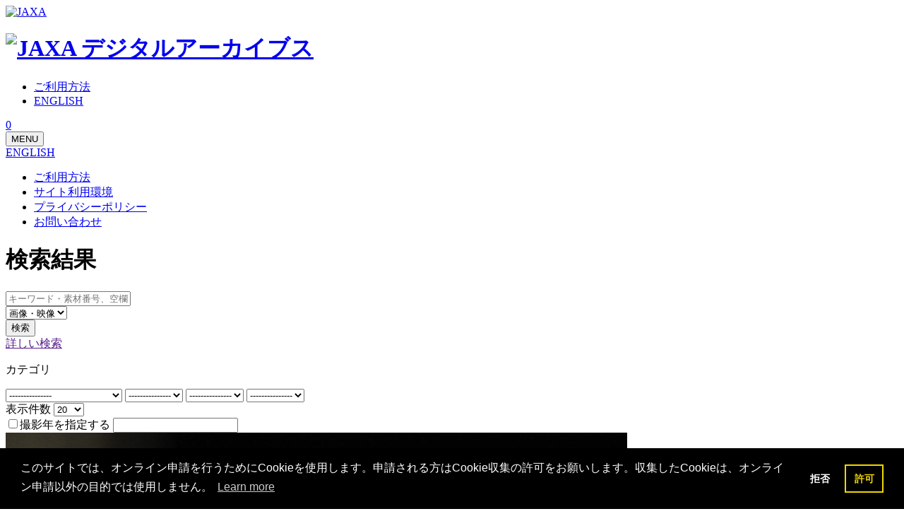

--- FILE ---
content_type: text/html; charset=UTF-8
request_url: https://jda.jaxa.jp/result.php?lang=j&id=a8761ac664e9156033dac1008ae6af49
body_size: 5340
content:
<!DOCTYPE html>
<html lang="ja">
<head>
  <meta charset="UTF-8">
  <title>素材詳細｜検索結果一覧｜JAXAデジタルアーカイブス</title>
    <meta name="viewport" content="width=device-width">
  <meta name="format-detection" content="telephone=no">
  <meta name="description" content="JAXAデジタルアーカイブスでは、ロケットの打ち上げ映像や、人工衛星・探査機のCG、最新の観測画像など、カテゴリやキーワードで検索し、ご覧いただく事ができます。">
  <link rel="shortcut icon" type="image/x-icon" href="/favicon.ico">
  <link rel="preconnect" href="https://fonts.googleapis.com">
  <link rel="preconnect" href="https://fonts.gstatic.com" crossorigin>
  <link href="https://fonts.googleapis.com/css2?family=Noto+Sans+JP:wght@400;500;700&family=Spartan:wght@400;600&display=swap" rel="stylesheet">
  <link rel="stylesheet" href="/assets/js/vendors/swiper/swiper.min.css">
  <link rel="stylesheet" href="https://cdnjs.cloudflare.com/ajax/libs/ion-rangeslider/2.3.1/css/ion.rangeSlider.min.css"/>
  <link rel="stylesheet" href="/assets/css/common.css">
  <script src="/assets/js/vendors/jquery-3.6.0.min.js" defer></script>
  <script src="/assets/js/vendors/anime.min.js" defer></script>
  <script src="/assets/js/vendors/swiper/swiper.min.js" defer></script>
  <script src="https://cdnjs.cloudflare.com/ajax/libs/ion-rangeslider/2.3.1/js/ion.rangeSlider.min.js" defer></script>
  <script src="/assets/js/common.js" defer></script>
  <script src="/assets/js/ngjda.js" defer></script>

  <!-- Global site tag (gtag.js) - Google Analytics 4 -->
  <script async src="https://www.googletagmanager.com/gtag/js?id=G-DQ5JRQZVDY"></script>
  <script>
    window.dataLayer = window.dataLayer || [];
    function gtag(){dataLayer.push(arguments);}
    gtag('js', new Date());

    gtag('config', 'G-DQ5JRQZVDY');
    gtag('config', 'UA-154491191-1');
  </script>

  <script>
  function ImageDownload(url, file_name) {
    var xhr = new XMLHttpRequest();
    xhr.open("GET", url, true);
    xhr.responseType = "blob";
    xhr.onload = function () {
        var urlCreator = window.URL || window.webkitURL;
        var imageUrl = urlCreator.createObjectURL(this.response);
        var tag = document.createElement('a');
        tag.href = imageUrl;
        tag.download = file_name;
        document.body.appendChild(tag);
        tag.click();
        document.body.removeChild(tag);
    }
    xhr.send();
  }

	function refreshself() {
		location.href="/result.php?lang=j&id=a8761ac664e9156033dac1008ae6af49";
	}
	
	function startWMV(url) {
		document.location.replace(url);
	}
  function chk_cookie_consent(){
    var cookies = document.cookie;
    var cookies_array = cookies.split(';');
    if(cookies_array){
      var cookie_consent = []
      cookie_consent = cookies_array.filter(function(ck){
        return ck.match(/cookieconsent_status_jp/);
      });
    }
    if(cookie_consent[0]){
      return cookie_consent[0].split("=")[1]
    }else{
      return "deny";
    }
  }

	function setCookie() {

    var cookie_consent = chk_cookie_consent();
    var cookie_msg = document.getElementById("cookieMsg");
    if(cookie_consent == "deny"){
      cookie_msg.classList.add('is-animate');
      var cc = document.querySelector(".cc-revoke");
      cc.click();
      setInterval(function(){
        cookie_msg.classList.remove('is-animate');
      },10000);
      return false;
    }else{
      cookie_msg.classList.remove('is-animate');
    }

		if (document.getElementById("cartLink").classList.contains("disabled")) {
			return;
		}
		var no = '50P2013000613';
		var title = encodeURIComponent("会場参加型イベント「宇宙ってこんなところ」の実験で参加者とあやとりをする星出彰彦宇宙飛行士");
		var key = 'jda_material_jp';
		var index = 0;
		var cookies = document.cookie;
		var cItem = cookies.split(/; ?/);
		var addFlg = true;
		for (var i = 0; i < cItem.length; i++) {
			var cKey = cItem[i].split("=");
			if (cKey[0].indexOf(key) >= 0) {
				if (cKey[0] != key + "[" + no + "]") {
					index++;
				} else {
					addFlg = false;
					break;
				}
			}
		}

    if (addFlg == true) {
			var cookie = key + "[" + no + "]" + "=" + encodeURIComponent(title) + "; domain=" + '' + ";";
			document.cookie = cookie;
			document.getElementById("cartItemCount").textContent = index + 1;
		}else{
      document.getElementById("addMsg").innerHTML = "カートに追加済みです"
    }
		document.getElementById("addMsg").classList.add('is-animate');
    window.setInterval(function(){
      document.getElementById("addMsg").classList.remove('is-animate');
    },3500);
    
	}


  document.addEventListener('DOMContentLoaded', function(){
    var element = document.getElementById("view_condition");
		if(element != null){
			element.setAttribute("params", "lightwindow_width=752,lightwindow_height=432,lightwindow_type=external");
		}

    //Show place holder when the image not found.
    var img = document.querySelectorAll('.p-result-detail__image>img');
    for(var i=0,ln=img.length; i<ln; i++){
      img[i].addEventListener('error',function(e){
        e.target.src = "/assets/img/place_holder.svg"
      })
    }

    var detail_image = document.querySelectorAll('.c-link-bdr__download');
    for(var i=0,ln=detail_image.length; i<ln; i++){
      detail_image[i].addEventListener('click',function(e){
        e.preventDefault();
        var url = e.target.dataset.url;
        var file_name = url.split("/").slice(-1)[0]
        ImageDownload(url,file_name)
        return false;
      })
    }

  })
</script>
</head>
<body>
  <div class="l-wrapper">
    <div class="l-wrapper__inner">

      <header class="l-header">
  <div class="l-header__inner">
    <div class="l-header__body">
      <div class="l-header__body__main">
        <div class="l-header__body__logo"><a href="/"><img src="/assets/img/logo_jaxa_01_blue.svg" alt="JAXA"></a></div>
        <h1 class="l-header__body__ttl"><a href="/"><img src="/assets/img/header_logo_jp.svg" alt="JAXA デジタルアーカイブス"></a></h1>
      </div>
      <div class="l-header__body__sub">
        <ul class="l-header__body__nav">
          <li class="l-header__body__nav__item"><a href="service.php" class="c-link-bdr--b"><span class="c-link-bdr__line">ご利用方法</span></a></li>
          <li class="l-header__body__nav__item"><a href="/?lang=e" class="c-link-bdr--b"><span class="c-link-bdr__line">ENGLISH</span></a></li>
        </ul>
      </div>
    </div>
    <div class="l-header__cart">
      <a href="/confirm.php?lang=j">
				<span id="cartItemCount"></span>
        <i class="icon-cart"></i>
			</a>
    </div>

    <script>
      function getCookie() {
        var key = 'jda_material_jp';
        var index = 0;
        var cookies = document.cookie;
        var cItem = cookies.split(/; ?/);
        for (var i = 0; i < cItem.length; i++) {
          var cKey = cItem[i].split("=");
          if (cKey[0].indexOf(key) >= 0) {
            index++;
          }
        }
        document.getElementById("cartItemCount").textContent = index;
      }
      function getConsent() {
        var element = document.getElementById("cartSpan");
        var element2 = document.getElementById("cartLink");
        if (element != null) {
          var key = 'cookieconsent_status_jp';
          var cookies = document.cookie;
          var cItem = cookies.split(/; ?/);
          var value = "";
          for (var i = 0; i < cItem.length; i++) {
            var cKey = cItem[i].split("=");
            if (cKey[0] == key) {
              value = cKey[1];
            }
          }
          if (value == "" || value == "deny") {
            element.classList.add("over");
            element2.classList.add("disabled");
            return false;
          } else {
            element.classList.remove("over");
            element2.classList.remove("disabled");
            return true;
          }
        }
      }
      document.addEventListener('DOMContentLoaded', function () {
        getCookie();
        getConsent();
        window.cookieconsent.initialise({
				"palette": {
					"popup": {
						"background": "#000"
					},
					"button": {
						"background": "transparent",
						"text": "#f1d600",
						"border": "#f1d600"
					}
				},
				"type": "opt-in",
				"content": {
					"message": "このサイトでは、オンライン申請を行うためにCookieを使用します。申請される方はCookie収集の許可をお願いします。収集したCookieは、オンライン申請以外の目的では使用しません。",
					"allow": "許可",
					"deny": "拒否"
				},
				"cookie": {
					"name": "cookieconsent_status_jp"
				},
				onStatusChange: function(status) {
					getConsent();
				}
			})
		});
    </script>
	<link rel="stylesheet" type="text/css" href="//cdnjs.cloudflare.com/ajax/libs/cookieconsent2/3.1.0/cookieconsent.min.css" />
	<script src="//cdnjs.cloudflare.com/ajax/libs/cookieconsent2/3.1.0/cookieconsent.min.js"></script>
  </div>
</header>

<button class="l-header__menu__toggler"><span class="__ico"><span class="__f"></span><span class="__s"></span><span class="__t"></span></span><span class="__txt">MENU</span></button>
<div class="l-header__menu">
  <div class="l-header__menu__lang"><a href="/?lang=e">ENGLISH</a></div>
  <nav class="l-header__menu__body">
    <ul class="l-header__menu__list">
      <li class="l-header__menu__list__item"><a href="/service.php">ご利用方法</a></li>
      <li class="l-header__menu__list__item"><a href="/guide.php">サイト利用環境</a></li>
      <li class="l-header__menu__list__item"><a href="https://www.jaxa.jp/policy_j.html" target="_blank">プライバシーポリシー</a></li>
      <li class="l-header__menu__list__item"><a href="https://reg18.smp.ne.jp/regist/is?SMPFORM=ois-pjqfp-577b8f5cc22ca62f2df58bebe52315c5" target="_blank">お問い合わせ</a></li>
    </ul>
  </nav>
</div>



      <div class="c-page-head">
        <div class="c-page-head__inner">
          <h1 class="c-page-head__ttl">検索結果</h1>
        </div>
      </div>


      <div class="l-main l-main--large">
        <div class="l-main__inner">

          <div class="c-search-unit js-accordion">
            <form name="search_form" id="search_form" class="search_form" action="/search.php" method="get">
  <input type="hidden" name="lang" id="lang" value="j">
  <input type="hidden" name="page" id="page" value="">
  <div class="c-search-unit__layout">
    <div class="c-search-unit__keyword">
      <input type="text" name="keyword" id="keyword" class="keyword_text" value="" placeholder="キーワード・素材番号、空欄で検索すると新着から表示" data-value="">
    </div>
    <div class="c-search-unit__library">
      <select name="library" id="library" class="js-select-pulldown" data-value="">
        <option value="0" id="library_both">画像・映像</option>
        <option value="1" id="library_photo">画像</option>
        <option value="2" id="library_video">映像</option>
      </select>
    </div>
    <div class="c-search-unit__submit">
      <button id="submit_btn"><span>検索</span></button>
    </div>
    <div class="c-search-unit__detail__toggler">
      <a href="" class="js-accordion-btn"><span>詳しい検索</span></a>
    </div>
  </div>
  <div class="js-accordion-body">
    <div class="c-search-unit__detail__content">
      <div class="c-search-unit__detail__content__area--1">
        <div class="c-search-unit__category">
          <p class="c-search-unit__category__label">カテゴリ</p>
          <div class="category_wrapper">
            <label class="category_wrapper__item">
              <select name="category1" id="category1" class="category category1" data-value="">
                <option value="">---------------</option>
                <option value="1"  >ロケット・輸送システム</option>
                <option value="64"  >有人宇宙開発</option>
                <option value="224"  >宇宙飛行士</option>
                <option value="256"  >人工衛星・探査機</option>
                <option value="352"  >観測画像</option>
                <option value="701"  >追跡管制</option>
                <option value="386"  >宇宙航空技術研究</option>
                <option value="724"  >国際宇宙探査</option>
                <option value="409"  >事業所・施設</option>
                <option value="427"  >総合・その他</option>
              </select>
            </label>
            <label class="category_wrapper__item">
              <select name="category2" id="category2" class="category category2" data-value="">
                <option value="">---------------</option>
              </select>
            </label>
            <label class="category_wrapper__item">
              <select name="category3" id="category3" class="category category3" data-value="">
                <option value="">---------------</option>
              </select>
            </label>
            <label class="category_wrapper__item">
              <select name="category4" id="category4" class="category category4" data-value="">
                <option value="">---------------</option>
              </select>
            </label>
          </div>
        </div>
      </div>
      <div class="c-search-unit__detail__content__area--2">
        <label class="c-search-unit__page_pics">
          <span class="c-search-unit__page_pics__label">表示件数</span>
          <select name="page_pics" id="page_pics" data-value="">
            <option value="20">20</option>
            <option value="40">40</option>
            <option value="60">60</option>
            <option value="120">120</option>
          </select>
        </label>
        <div class="year_wrapper">
          <label class="c-checkbox"><input type="checkbox" name="year_search_flag" id="year_search_flag" value="1" data-value=""><span>撮影年を指定する</span></label>
          <input type="text" name="year_range" id="year_range" class="year_range" value="" data-value="">
        </div>
      </div>
    </div>
  </div>
</form>

          </div>

          <div class="p-result-detail">

            <div class="p-result-detail__image photo">
              <img src="https://s3-ap-northeast-1.amazonaws.com/jaxa-jda/http_root/common/50P2013000613/a336cfa8c624d3f8641f403081c5d583.jpg" alt="" loading="lazy">
            </div>

            <div class="p-result-detail__cont">
              <h4 class="title">会場参加型イベント「宇宙ってこんなところ」の実験で参加者とあやとりをする星出彰彦宇宙飛行士</h4>
              <div class="resultdata">
                <div class="resultdata__row">
                  <div class="result_label">素材番号</div>
                  <div class="result_metadata">50P2013000613</div>
                </div>
                <div class="resultdata__row">
                  <div class="result_label">素材種別</div>
                  <div class="result_metadata">記録映像・写真</div>
                </div>
                <div class="resultdata__row">
                  <div class="result_label">撮影日</div>

                  <div class="result_metadata">
                                         
                        2013/03/09
                                                          
                  </div>
                </div>
                <div class="resultdata__row">
                  <div class="result_label">カテゴリ</div>
                  <div class="result_metadata">
                                        宇宙飛行士 &gt; 星出彰彦 &gt; 第32/33次長期滞在<br>
                                      </div>
                </div>
                <div class="resultdata__row">
                  <div class="result_label">内容</div>
                  <div class="result_metadata">会場参加型イベント「宇宙ってこんなところ」の実験で参加者とあやとりをする星出彰彦宇宙飛行士 / 星出宇宙飛行士ミッション報告会 星出宇宙飛行士と話そう！～ISS長期滞在ミッション報告会～ / ヤクルトホール / 星出彰彦宇宙飛行士 / 撮影日：2013年3月9日（日本時間）</div>
                </div>
                <div class="resultdata__row">
                  <div class="result_label">クレジット</div>
                  <div class="result_metadata">JAXA</div>
                </div>
                <div class="resultdata__row">
                  <div class="result_label">利用可能範囲</div>
                  <div class="result_metadata">報道・教育使用可能（商業目的使用不可）</div>
                </div>
                                <div class="resultdata__row">
                  <div class="result_label">高解像度画像</div>
                                    <div class="result_metadata"><a href="https://s3-ap-northeast-1.amazonaws.com/jaxa-jda/http_root/photo/50P2013000613/77c0ad7a79042af50fdb3f48c6cb777a.jpg" class="c-link-bdr c-link-blank" target="_blank"><span class="c-link-bdr__line">3720.68KB (4288 x 2848)</span></a><span class="c-link-bdr__download" data-url="https://s3-ap-northeast-1.amazonaws.com/jaxa-jda/http_root/photo/50P2013000613/77c0ad7a79042af50fdb3f48c6cb777a.jpg"></span></div>
                                  </div>
                                                <div class="resultdata__row">
                  <div class="result_label">関連リンク</div>
                  <div class="result_metadata">
                                      </div>
                </div>
                <div class="resultdata__row">
                  <div class="result_label">タグ</div>

                  <div class="result_metadata">
                                      </div>

                </div>
              </div>
              <div class="result_button">
                <div id="cartSpan">
                  <button id="cartLink" class="c-btn-middle-blue" onclick="setCookie()"><i class="icon-cart"></i><span>申請カートに入れる</span></button>
                  <div id="addMsg">カートへ追加しました</div>
                  <div id="cookieMsg">申請カートのご利用にはCookieの許可が必要です</div>
                </div>
              </div>
            </div>

          </div>

          <div class="p-result-relation">
            <div class="result_back">
              <a href="/?lang=j" class="c-btn-middle-white"><i class="icon-arrow-thin-left"></i><span>検索結果一覧へ戻る</span></a>
            </div>
            <div class="result_page">
              <a href="" class="prev" aria-disabled="true"><i class="icon-arrow-thin-left"></i><span>前へ</span></a><span class="__separate"></span><a href="" class="next" aria-disabled="true"><span>次へ</span><i class="icon-arrow-thin-right"></i></a>
            </div>
          </div>

        </div>
      </div>
      
      <footer class="l-footer">
  <div class="l-footer__inner">
    <div class="l-footer__totop"><a href=""><i class="icon-angle-up"></i></a></div>
    <div class="l-footer__content">
      <ul class="l-footer__link">
        <li><a href="guide.php" class="c-link-bdr--b"><span class="c-link-bdr__line">サイト利用環境</span></a></li>
        <li><a href="https://www.jaxa.jp/policy_j.html" class="c-link-bdr--b" target="_blank"><span class="c-link-bdr__line">プライバシーポリシー</span></a></li>
        <li><a href="https://reg18.smp.ne.jp/regist/is?SMPFORM=ois-pjqfp-577b8f5cc22ca62f2df58bebe52315c5" class="c-link-bdr--b" target="_blank"><span class="c-link-bdr__line">お問い合わせ</span></a></li>
      </ul>
    </div>
    <div class="l-footer__logo"><a href="https://www.jaxa.jp/" target="_blank"><img src="/assets/img/logo_jaxa_01_black.svg" alt="JAXA" width="108" loading="lazy"></a></div>
    <div class="l-footer__copyright"><small lang="en">&copy; 2021 Japan Aerospace Exploration Agency</small></div>
  </div>
</footer>


    </div>
  </div>
</body>
</html>
